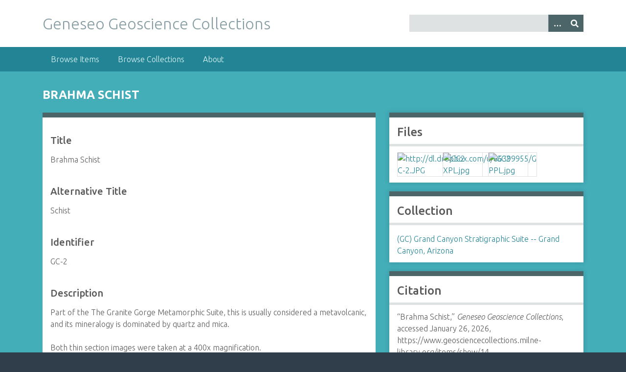

--- FILE ---
content_type: text/html; charset=utf-8
request_url: https://www.geosciencecollections.milne-library.org/items/show/14
body_size: 3098
content:
<!DOCTYPE html>
<html class="winter" lang="en-US">
<head>
    <meta charset="utf-8">
    <meta name="viewport" content="width=device-width, initial-scale=1">
            
        <title>Brahma Schist  &middot; Geneseo Geoscience Collections</title>

    <link rel="alternate" type="application/rss+xml" title="Omeka RSS Feed" href="/items/browse?output=rss2" /><link rel="alternate" type="application/atom+xml" title="Omeka Atom Feed" href="/items/browse?output=atom" />
    <!-- Plugin Stuff -->
    
    <!-- Stylesheets -->
    <link href="/application/views/scripts/css/public.css?v=3.1.2" media="screen" rel="stylesheet" type="text/css" >
<link href="//fonts.googleapis.com/css?family=Ubuntu:300,400,500,700,300italic,400italic,500italic,700italic" media="all" rel="stylesheet" type="text/css" >
<link href="/application/views/scripts/css/iconfonts.css?v=3.1.2" media="screen" rel="stylesheet" type="text/css" >
<link href="/themes/seasons/css/normalize.css?v=3.1.2" media="screen" rel="stylesheet" type="text/css" >
<link href="/themes/seasons/css/style.css?v=3.1.2" media="screen" rel="stylesheet" type="text/css" >
<link href="/themes/seasons/css/print.css?v=3.1.2" media="print" rel="stylesheet" type="text/css" >
    <!-- JavaScripts -->
    
    <script type="text/javascript" src="//ajax.googleapis.com/ajax/libs/jquery/3.6.0/jquery.min.js"></script>
<script type="text/javascript">
    //<!--
    window.jQuery || document.write("<script type=\"text\/javascript\" src=\"\/application\/views\/scripts\/javascripts\/vendor\/jquery.js?v=3.1.2\" charset=\"utf-8\"><\/script>")    //-->
</script>
<script type="text/javascript" src="//ajax.googleapis.com/ajax/libs/jqueryui/1.12.1/jquery-ui.min.js"></script>
<script type="text/javascript">
    //<!--
    window.jQuery.ui || document.write("<script type=\"text\/javascript\" src=\"\/application\/views\/scripts\/javascripts\/vendor\/jquery-ui.js?v=3.1.2\" charset=\"utf-8\"><\/script>")    //-->
</script>
<script type="text/javascript" src="/application/views/scripts/javascripts/vendor/jquery.ui.touch-punch.js"></script>
<script type="text/javascript">
    //<!--
    jQuery.noConflict();    //-->
</script>
<script type="text/javascript" src="/application/views/scripts/javascripts/vendor/selectivizr.js?v=3.1.2"></script>
<script type="text/javascript" src="/application/views/scripts/javascripts/vendor/jquery-accessibleMegaMenu.js?v=3.1.2"></script>
<script type="text/javascript" src="/application/views/scripts/javascripts/vendor/respond.js?v=3.1.2"></script>
<script type="text/javascript" src="/themes/seasons/javascripts/jquery-extra-selectors.js?v=3.1.2"></script>
<script type="text/javascript" src="/themes/seasons/javascripts/seasons.js?v=3.1.2"></script>
<script type="text/javascript" src="/application/views/scripts/javascripts/globals.js?v=3.1.2"></script></head>
<body class="items show">
    <a href="#content" id="skipnav">Skip to main content</a>
        <div id="wrap">
        <header role="banner">
            <div id="site-title">
                <a href="https://www.geosciencecollections.milne-library.org" >Geneseo Geoscience Collections</a>
            </div>
            <div id="search-container" role="search">
                                <form id="search-form" name="search-form" action="/search" aria-label="Search" method="get">    <input type="text" name="query" id="query" value="" title="Query" aria-label="Query" aria-labelledby="search-form query">        <button id="advanced-search" type="button" class="show-advanced button" aria-label="Options" title="Options" aria-labelledby="search-form advanced-search">
        <span class="icon" aria-hidden="true"></span>
    </button>
    <div id="advanced-form">
        <fieldset id="query-types">
            <legend>Search using this query type:</legend>
            <label><input type="radio" name="query_type" id="query_type-keyword" value="keyword" checked="checked">Keyword</label><br>
<label><input type="radio" name="query_type" id="query_type-boolean" value="boolean">Boolean</label><br>
<label><input type="radio" name="query_type" id="query_type-exact_match" value="exact_match">Exact match</label>        </fieldset>
                <fieldset id="record-types">
            <legend>Search only these record types:</legend>
                        <input type="checkbox" name="record_types[]" id="record_types-Item" value="Item" checked="checked"> <label for="record_types-Item">Item</label><br>
                        <input type="checkbox" name="record_types[]" id="record_types-File" value="File" checked="checked"> <label for="record_types-File">File</label><br>
                        <input type="checkbox" name="record_types[]" id="record_types-Collection" value="Collection" checked="checked"> <label for="record_types-Collection">Collection</label><br>
                        <input type="checkbox" name="record_types[]" id="record_types-Exhibit" value="Exhibit" checked="checked"> <label for="record_types-Exhibit">Exhibit</label><br>
                        <input type="checkbox" name="record_types[]" id="record_types-ExhibitPage" value="ExhibitPage" checked="checked"> <label for="record_types-ExhibitPage">Exhibit Page</label><br>
                        <input type="checkbox" name="record_types[]" id="record_types-SimplePagesPage" value="SimplePagesPage" checked="checked"> <label for="record_types-SimplePagesPage">Simple Page</label><br>
                    </fieldset>
                <p><a href="/items/search">Advanced Search (Items only)</a></p>
    </div>
        <button name="submit_search" id="submit_search" type="submit" value="Submit" title="Submit" class="button" aria-label="Submit" aria-labelledby="search-form submit_search"><span class="icon" aria-hidden="true"></span></button></form>
                            </div>
                    </header>

        <nav id="top-nav" class="top" role="navigation">
            <ul class="navigation">
    <li>
        <a href="/items/browse">Browse Items</a>
    </li>
    <li>
        <a href="/collections/browse">Browse Collections</a>
    </li>
    <li>
        <a href="/about">About</a>
    </li>
</ul>        </nav>

        <div id="content" role="main" tabindex="-1">
            
<h1>Brahma Schist</h1>

<div id="primary">

        
    <div class="element-set">
            <div id="dublin-core-title" class="element">
        <h3>Title</h3>
                    <div class="element-text">Brahma Schist </div>
            </div><!-- end element -->
        <div id="dublin-core-alternative-title" class="element">
        <h3>Alternative Title</h3>
                    <div class="element-text">Schist</div>
            </div><!-- end element -->
        <div id="dublin-core-identifier" class="element">
        <h3>Identifier</h3>
                    <div class="element-text">GC-2</div>
            </div><!-- end element -->
        <div id="dublin-core-description" class="element">
        <h3>Description</h3>
                    <div class="element-text">Part of the The Granite Gorge Metamorphic Suite, this is usually considered a metavolcanic, and its mineralogy is dominated by quartz and mica.  <br />
<br />
Both thin section images were taken at a 400x magnification. </div>
            </div><!-- end element -->
        <div id="dublin-core-date" class="element">
        <h3>Date</h3>
                    <div class="element-text">no date</div>
            </div><!-- end element -->
        <div id="dublin-core-contributor" class="element">
        <h3>Contributor</h3>
                    <div class="element-text">Western Minerals Inc.</div>
            </div><!-- end element -->
        <div id="dublin-core-is-part-of" class="element">
        <h3>Is Part Of</h3>
                    <div class="element-text"><a href="http://www.geosciencecollections.milne-library.org/items/show/1">Grand Canyon Western Minerals Supplementary Information</a></div>
            </div><!-- end element -->
        <div id="dublin-core-spatial-coverage" class="element">
        <h3>Spatial Coverage</h3>
                    <div class="element-text">17 mi. of Peach Springs, AZ</div>
            </div><!-- end element -->
        <div id="dublin-core-temporal-coverage" class="element">
        <h3>Temporal Coverage</h3>
                    <div class="element-text">Older Precambrian</div>
            </div><!-- end element -->
        <div id="dublin-core-accrual-method" class="element">
        <h3>Accrual Method</h3>
                    <div class="element-text">Purchased from Western Minerals Inc.</div>
            </div><!-- end element -->
    </div><!-- end element-set -->
<div class="element-set">
            <div id="rock-item-type-metadata-unit" class="element">
        <h3>Unit</h3>
                    <div class="element-text">Brahma Schist </div>
            </div><!-- end element -->
        <div id="rock-item-type-metadata-number-of-thin-sections" class="element">
        <h3>Number of Thin Sections</h3>
                    <div class="element-text">2</div>
            </div><!-- end element -->
    </div><!-- end element-set -->
    
    <span class="Z3988" title="ctx_ver=Z39.88-2004&amp;rft_val_fmt=info%3Aofi%2Ffmt%3Akev%3Amtx%3Adc&amp;rfr_id=info%3Asid%2Fomeka.org%3Agenerator&amp;rft.contributor=Western+Minerals+Inc.&amp;rft.description=Part+of+the+The+Granite+Gorge+Metamorphic+Suite%2C+this+is+usually+considered+a+metavolcanic%2C+and+its+mineralogy+is+dominated+by+quartz+and+mica.++%0D%0A%0D%0ABoth+thin+section+images+were+taken+at+a+400x+magnification.+&amp;rft.date=no+date&amp;rft.title=Brahma+Schist+&amp;rft.type=Rock&amp;rft.identifier=https%3A%2F%2Fwww.geosciencecollections.milne-library.org%2Fitems%2Fshow%2F14" aria-hidden="true"></span>
</div><!-- end primary -->

<aside id="sidebar">

    <!-- The following returns all of the files associated with an item. -->
        <div id="itemfiles" class="element">
        <h2>Files</h2>
        <div id="item-images"><div ><a href="https://www.geosciencecollections.milne-library.org/files/original/afe8d47f0cf732c0bcf6d765b6b8590d.JPG"><img src="https://www.geosciencecollections.milne-library.org/files/square_thumbnails/afe8d47f0cf732c0bcf6d765b6b8590d.jpg" alt="http://dl.dropbox.com/u/66399955/GC-2.JPG" title="http://dl.dropbox.com/u/66399955/GC-2.JPG"></a></div><div ><a href="https://www.geosciencecollections.milne-library.org/files/original/d2ff8d49b28dcebca945671dc8d2efac.jpg"><img src="https://www.geosciencecollections.milne-library.org/files/square_thumbnails/d2ff8d49b28dcebca945671dc8d2efac.jpg" alt="GC2 XPL.jpg" title="GC2 XPL.jpg"></a></div><div ><a href="https://www.geosciencecollections.milne-library.org/files/original/122d379f787d85d8923d782303d74b9c.jpg"><img src="https://www.geosciencecollections.milne-library.org/files/square_thumbnails/122d379f787d85d8923d782303d74b9c.jpg" alt="GC2 PPL.jpg" title="GC2 PPL.jpg"></a></div></div>    </div>
    
    <!-- If the item belongs to a collection, the following creates a link to that collection. -->
        <div id="collection" class="element">
        <h2>Collection</h2>
        <div class="element-text"><p><a href="/collections/show/2">(GC) Grand Canyon Stratigraphic Suite -- Grand Canyon, Arizona</a></p></div>
    </div>
    
    <!-- The following prints a list of all tags associated with the item -->
    
    <!-- The following prints a citation for this item. -->
    <div id="item-citation" class="element">
        <h2>Citation</h2>
        <div class="element-text">&#8220;Brahma Schist,&#8221; <em>Geneseo Geoscience Collections</em>, accessed January 26, 2026, <span class="citation-url">https://www.geosciencecollections.milne-library.org/items/show/14</span>.</div>
    </div>

</aside>

<ul class="item-pagination navigation">
    <li id="previous-item" class="previous"><a href="/items/show/13">&larr; Previous Item</a></li>
    <li id="next-item" class="next"><a href="/items/show/15">Next Item &rarr;</a></li>
</ul>

</div><!-- end content -->

<footer role="contentinfo">

        <div id="custom-footer-text">
                        <p><a href="http://geosciencecollections.milne-library.org/admin" target="_blank">Admin login</a></p>
                                </div>

        <p>Proudly powered by <a href="http://omeka.org">Omeka</a>.</p>

    
</footer>

</div><!--end wrap-->

<script type="text/javascript">
jQuery(document).ready(function () {
    Omeka.showAdvancedForm();
    Omeka.skipNav();
    Omeka.megaMenu("#top-nav");
    Seasons.mobileSelectNav();
});
</script>

</body>

</html>
